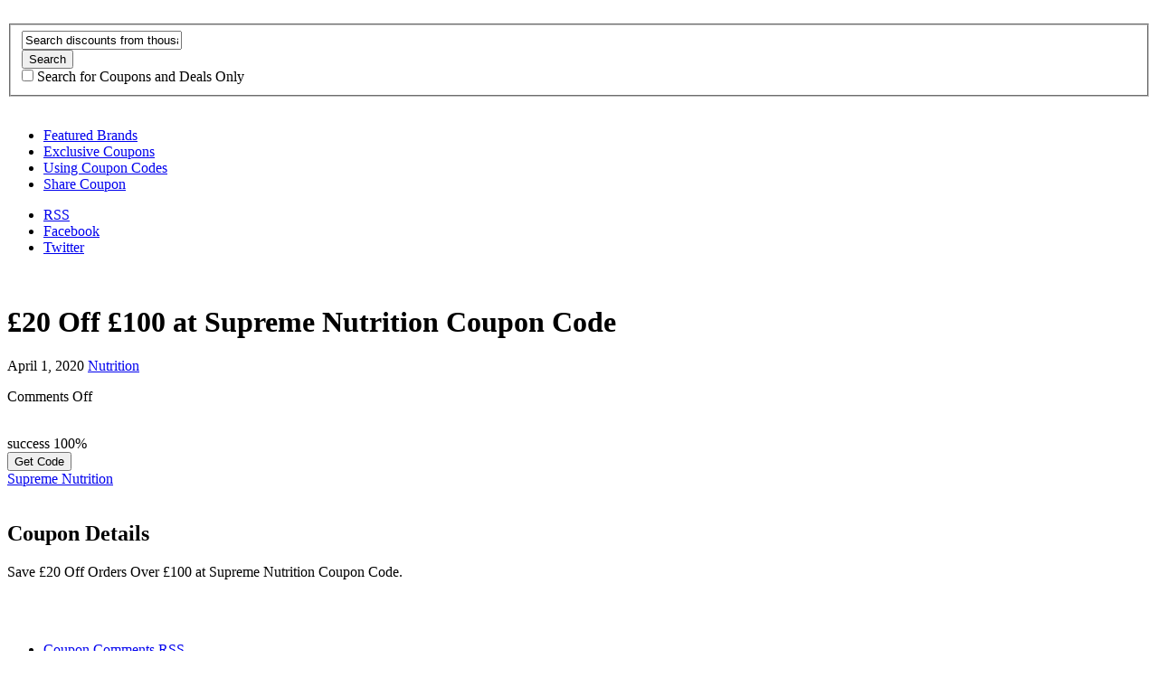

--- FILE ---
content_type: text/html; charset=UTF-8
request_url: https://couponpaste.com/coupons/20-off-100-at-supreme-nutrition-coupon-code/
body_size: 15911
content:
<!DOCTYPE html>

<html lang="en-US" prefix="og: https://ogp.me/ns#">

<head>

	<meta http-equiv="Content-Type" content="text/html; charset=UTF-8" />
	<link rel="profile" href="https://gmpg.org/xfn/11" />

	<title>£20 Off £100 at Supreme Nutrition Coupon Code 2026 - CouponPaste.com</title>

	<link rel="alternate" type="application/rss+xml" title="RSS 2.0" href="https://couponpaste.com/feed/?post_type=coupon" />
	<link rel="pingback" href="https://couponpaste.com/xmlrpc.php" />

	<meta http-equiv="X-UA-Compatible" content="IE=edge,chrome=1">
	<meta name="viewport" content="width=device-width, initial-scale=1" />

	<script type="text/javascript">
	    var templateurl = 'https://couponpaste.com/wp-content/themes/clipper';
	    var zeroclipboardtop = 0;
	</script>

    <!--[if lt IE 7]><link rel="stylesheet" type="text/css" href="https://couponpaste.com/wp-content/themes/clipper/styles/ie.css" media="screen"/><![endif]-->
       <!--[if IE 7]><link rel="stylesheet" type="text/css" href="https://couponpaste.com/wp-content/themes/clipper/styles/ie7.css" media="screen"/><![endif]-->

	
<!-- Search Engine Optimization by Rank Math - https://rankmath.com/ -->
<meta name="description" content="Discover and share thousands of promo codes and coupon codes for amazing discounts from your favorite stores."/>
<meta name="robots" content="follow, index, max-snippet:-1, max-video-preview:-1, max-image-preview:large"/>
<link rel="canonical" href="https://couponpaste.com/coupons/20-off-100-at-supreme-nutrition-coupon-code/" />
<meta property="og:locale" content="en_US" />
<meta property="og:type" content="article" />
<meta property="og:title" content="£20 Off £100 at Supreme Nutrition Coupon Code 2026 - CouponPaste.com" />
<meta property="og:description" content="Discover and share thousands of promo codes and coupon codes for amazing discounts from your favorite stores." />
<meta property="og:url" content="https://couponpaste.com/coupons/20-off-100-at-supreme-nutrition-coupon-code/" />
<meta property="og:site_name" content="CouponPaste.com" />
<meta property="article:publisher" content="https://www.facebook.com/couponpastefanpage" />
<meta property="og:updated_time" content="2023-07-09T16:09:07-07:00" />
<meta name="twitter:card" content="summary_large_image" />
<meta name="twitter:title" content="£20 Off £100 at Supreme Nutrition Coupon Code 2026 - CouponPaste.com" />
<meta name="twitter:description" content="Discover and share thousands of promo codes and coupon codes for amazing discounts from your favorite stores." />
<meta name="twitter:site" content="@couponpaste" />
<meta name="twitter:creator" content="@couponpaste" />
<!-- /Rank Math WordPress SEO plugin -->

<link rel='dns-prefetch' href='//ajax.googleapis.com' />
<link rel="alternate" title="oEmbed (JSON)" type="application/json+oembed" href="https://couponpaste.com/wp-json/oembed/1.0/embed?url=https%3A%2F%2Fcouponpaste.com%2Fcoupons%2F20-off-100-at-supreme-nutrition-coupon-code%2F" />
<link rel="alternate" title="oEmbed (XML)" type="text/xml+oembed" href="https://couponpaste.com/wp-json/oembed/1.0/embed?url=https%3A%2F%2Fcouponpaste.com%2Fcoupons%2F20-off-100-at-supreme-nutrition-coupon-code%2F&#038;format=xml" />
<style id='wp-img-auto-sizes-contain-inline-css' type='text/css'>
img:is([sizes=auto i],[sizes^="auto," i]){contain-intrinsic-size:3000px 1500px}
/*# sourceURL=wp-img-auto-sizes-contain-inline-css */
</style>
<style id='wp-emoji-styles-inline-css' type='text/css'>

	img.wp-smiley, img.emoji {
		display: inline !important;
		border: none !important;
		box-shadow: none !important;
		height: 1em !important;
		width: 1em !important;
		margin: 0 0.07em !important;
		vertical-align: -0.1em !important;
		background: none !important;
		padding: 0 !important;
	}
/*# sourceURL=wp-emoji-styles-inline-css */
</style>
<style id='wp-block-library-inline-css' type='text/css'>
:root{--wp-block-synced-color:#7a00df;--wp-block-synced-color--rgb:122,0,223;--wp-bound-block-color:var(--wp-block-synced-color);--wp-editor-canvas-background:#ddd;--wp-admin-theme-color:#007cba;--wp-admin-theme-color--rgb:0,124,186;--wp-admin-theme-color-darker-10:#006ba1;--wp-admin-theme-color-darker-10--rgb:0,107,160.5;--wp-admin-theme-color-darker-20:#005a87;--wp-admin-theme-color-darker-20--rgb:0,90,135;--wp-admin-border-width-focus:2px}@media (min-resolution:192dpi){:root{--wp-admin-border-width-focus:1.5px}}.wp-element-button{cursor:pointer}:root .has-very-light-gray-background-color{background-color:#eee}:root .has-very-dark-gray-background-color{background-color:#313131}:root .has-very-light-gray-color{color:#eee}:root .has-very-dark-gray-color{color:#313131}:root .has-vivid-green-cyan-to-vivid-cyan-blue-gradient-background{background:linear-gradient(135deg,#00d084,#0693e3)}:root .has-purple-crush-gradient-background{background:linear-gradient(135deg,#34e2e4,#4721fb 50%,#ab1dfe)}:root .has-hazy-dawn-gradient-background{background:linear-gradient(135deg,#faaca8,#dad0ec)}:root .has-subdued-olive-gradient-background{background:linear-gradient(135deg,#fafae1,#67a671)}:root .has-atomic-cream-gradient-background{background:linear-gradient(135deg,#fdd79a,#004a59)}:root .has-nightshade-gradient-background{background:linear-gradient(135deg,#330968,#31cdcf)}:root .has-midnight-gradient-background{background:linear-gradient(135deg,#020381,#2874fc)}:root{--wp--preset--font-size--normal:16px;--wp--preset--font-size--huge:42px}.has-regular-font-size{font-size:1em}.has-larger-font-size{font-size:2.625em}.has-normal-font-size{font-size:var(--wp--preset--font-size--normal)}.has-huge-font-size{font-size:var(--wp--preset--font-size--huge)}.has-text-align-center{text-align:center}.has-text-align-left{text-align:left}.has-text-align-right{text-align:right}.has-fit-text{white-space:nowrap!important}#end-resizable-editor-section{display:none}.aligncenter{clear:both}.items-justified-left{justify-content:flex-start}.items-justified-center{justify-content:center}.items-justified-right{justify-content:flex-end}.items-justified-space-between{justify-content:space-between}.screen-reader-text{border:0;clip-path:inset(50%);height:1px;margin:-1px;overflow:hidden;padding:0;position:absolute;width:1px;word-wrap:normal!important}.screen-reader-text:focus{background-color:#ddd;clip-path:none;color:#444;display:block;font-size:1em;height:auto;left:5px;line-height:normal;padding:15px 23px 14px;text-decoration:none;top:5px;width:auto;z-index:100000}html :where(.has-border-color){border-style:solid}html :where([style*=border-top-color]){border-top-style:solid}html :where([style*=border-right-color]){border-right-style:solid}html :where([style*=border-bottom-color]){border-bottom-style:solid}html :where([style*=border-left-color]){border-left-style:solid}html :where([style*=border-width]){border-style:solid}html :where([style*=border-top-width]){border-top-style:solid}html :where([style*=border-right-width]){border-right-style:solid}html :where([style*=border-bottom-width]){border-bottom-style:solid}html :where([style*=border-left-width]){border-left-style:solid}html :where(img[class*=wp-image-]){height:auto;max-width:100%}:where(figure){margin:0 0 1em}html :where(.is-position-sticky){--wp-admin--admin-bar--position-offset:var(--wp-admin--admin-bar--height,0px)}@media screen and (max-width:600px){html :where(.is-position-sticky){--wp-admin--admin-bar--position-offset:0px}}

/*# sourceURL=wp-block-library-inline-css */
</style><style id='global-styles-inline-css' type='text/css'>
:root{--wp--preset--aspect-ratio--square: 1;--wp--preset--aspect-ratio--4-3: 4/3;--wp--preset--aspect-ratio--3-4: 3/4;--wp--preset--aspect-ratio--3-2: 3/2;--wp--preset--aspect-ratio--2-3: 2/3;--wp--preset--aspect-ratio--16-9: 16/9;--wp--preset--aspect-ratio--9-16: 9/16;--wp--preset--color--black: #000000;--wp--preset--color--cyan-bluish-gray: #abb8c3;--wp--preset--color--white: #ffffff;--wp--preset--color--pale-pink: #f78da7;--wp--preset--color--vivid-red: #cf2e2e;--wp--preset--color--luminous-vivid-orange: #ff6900;--wp--preset--color--luminous-vivid-amber: #fcb900;--wp--preset--color--light-green-cyan: #7bdcb5;--wp--preset--color--vivid-green-cyan: #00d084;--wp--preset--color--pale-cyan-blue: #8ed1fc;--wp--preset--color--vivid-cyan-blue: #0693e3;--wp--preset--color--vivid-purple: #9b51e0;--wp--preset--gradient--vivid-cyan-blue-to-vivid-purple: linear-gradient(135deg,rgb(6,147,227) 0%,rgb(155,81,224) 100%);--wp--preset--gradient--light-green-cyan-to-vivid-green-cyan: linear-gradient(135deg,rgb(122,220,180) 0%,rgb(0,208,130) 100%);--wp--preset--gradient--luminous-vivid-amber-to-luminous-vivid-orange: linear-gradient(135deg,rgb(252,185,0) 0%,rgb(255,105,0) 100%);--wp--preset--gradient--luminous-vivid-orange-to-vivid-red: linear-gradient(135deg,rgb(255,105,0) 0%,rgb(207,46,46) 100%);--wp--preset--gradient--very-light-gray-to-cyan-bluish-gray: linear-gradient(135deg,rgb(238,238,238) 0%,rgb(169,184,195) 100%);--wp--preset--gradient--cool-to-warm-spectrum: linear-gradient(135deg,rgb(74,234,220) 0%,rgb(151,120,209) 20%,rgb(207,42,186) 40%,rgb(238,44,130) 60%,rgb(251,105,98) 80%,rgb(254,248,76) 100%);--wp--preset--gradient--blush-light-purple: linear-gradient(135deg,rgb(255,206,236) 0%,rgb(152,150,240) 100%);--wp--preset--gradient--blush-bordeaux: linear-gradient(135deg,rgb(254,205,165) 0%,rgb(254,45,45) 50%,rgb(107,0,62) 100%);--wp--preset--gradient--luminous-dusk: linear-gradient(135deg,rgb(255,203,112) 0%,rgb(199,81,192) 50%,rgb(65,88,208) 100%);--wp--preset--gradient--pale-ocean: linear-gradient(135deg,rgb(255,245,203) 0%,rgb(182,227,212) 50%,rgb(51,167,181) 100%);--wp--preset--gradient--electric-grass: linear-gradient(135deg,rgb(202,248,128) 0%,rgb(113,206,126) 100%);--wp--preset--gradient--midnight: linear-gradient(135deg,rgb(2,3,129) 0%,rgb(40,116,252) 100%);--wp--preset--font-size--small: 13px;--wp--preset--font-size--medium: 20px;--wp--preset--font-size--large: 36px;--wp--preset--font-size--x-large: 42px;--wp--preset--spacing--20: 0.44rem;--wp--preset--spacing--30: 0.67rem;--wp--preset--spacing--40: 1rem;--wp--preset--spacing--50: 1.5rem;--wp--preset--spacing--60: 2.25rem;--wp--preset--spacing--70: 3.38rem;--wp--preset--spacing--80: 5.06rem;--wp--preset--shadow--natural: 6px 6px 9px rgba(0, 0, 0, 0.2);--wp--preset--shadow--deep: 12px 12px 50px rgba(0, 0, 0, 0.4);--wp--preset--shadow--sharp: 6px 6px 0px rgba(0, 0, 0, 0.2);--wp--preset--shadow--outlined: 6px 6px 0px -3px rgb(255, 255, 255), 6px 6px rgb(0, 0, 0);--wp--preset--shadow--crisp: 6px 6px 0px rgb(0, 0, 0);}:where(.is-layout-flex){gap: 0.5em;}:where(.is-layout-grid){gap: 0.5em;}body .is-layout-flex{display: flex;}.is-layout-flex{flex-wrap: wrap;align-items: center;}.is-layout-flex > :is(*, div){margin: 0;}body .is-layout-grid{display: grid;}.is-layout-grid > :is(*, div){margin: 0;}:where(.wp-block-columns.is-layout-flex){gap: 2em;}:where(.wp-block-columns.is-layout-grid){gap: 2em;}:where(.wp-block-post-template.is-layout-flex){gap: 1.25em;}:where(.wp-block-post-template.is-layout-grid){gap: 1.25em;}.has-black-color{color: var(--wp--preset--color--black) !important;}.has-cyan-bluish-gray-color{color: var(--wp--preset--color--cyan-bluish-gray) !important;}.has-white-color{color: var(--wp--preset--color--white) !important;}.has-pale-pink-color{color: var(--wp--preset--color--pale-pink) !important;}.has-vivid-red-color{color: var(--wp--preset--color--vivid-red) !important;}.has-luminous-vivid-orange-color{color: var(--wp--preset--color--luminous-vivid-orange) !important;}.has-luminous-vivid-amber-color{color: var(--wp--preset--color--luminous-vivid-amber) !important;}.has-light-green-cyan-color{color: var(--wp--preset--color--light-green-cyan) !important;}.has-vivid-green-cyan-color{color: var(--wp--preset--color--vivid-green-cyan) !important;}.has-pale-cyan-blue-color{color: var(--wp--preset--color--pale-cyan-blue) !important;}.has-vivid-cyan-blue-color{color: var(--wp--preset--color--vivid-cyan-blue) !important;}.has-vivid-purple-color{color: var(--wp--preset--color--vivid-purple) !important;}.has-black-background-color{background-color: var(--wp--preset--color--black) !important;}.has-cyan-bluish-gray-background-color{background-color: var(--wp--preset--color--cyan-bluish-gray) !important;}.has-white-background-color{background-color: var(--wp--preset--color--white) !important;}.has-pale-pink-background-color{background-color: var(--wp--preset--color--pale-pink) !important;}.has-vivid-red-background-color{background-color: var(--wp--preset--color--vivid-red) !important;}.has-luminous-vivid-orange-background-color{background-color: var(--wp--preset--color--luminous-vivid-orange) !important;}.has-luminous-vivid-amber-background-color{background-color: var(--wp--preset--color--luminous-vivid-amber) !important;}.has-light-green-cyan-background-color{background-color: var(--wp--preset--color--light-green-cyan) !important;}.has-vivid-green-cyan-background-color{background-color: var(--wp--preset--color--vivid-green-cyan) !important;}.has-pale-cyan-blue-background-color{background-color: var(--wp--preset--color--pale-cyan-blue) !important;}.has-vivid-cyan-blue-background-color{background-color: var(--wp--preset--color--vivid-cyan-blue) !important;}.has-vivid-purple-background-color{background-color: var(--wp--preset--color--vivid-purple) !important;}.has-black-border-color{border-color: var(--wp--preset--color--black) !important;}.has-cyan-bluish-gray-border-color{border-color: var(--wp--preset--color--cyan-bluish-gray) !important;}.has-white-border-color{border-color: var(--wp--preset--color--white) !important;}.has-pale-pink-border-color{border-color: var(--wp--preset--color--pale-pink) !important;}.has-vivid-red-border-color{border-color: var(--wp--preset--color--vivid-red) !important;}.has-luminous-vivid-orange-border-color{border-color: var(--wp--preset--color--luminous-vivid-orange) !important;}.has-luminous-vivid-amber-border-color{border-color: var(--wp--preset--color--luminous-vivid-amber) !important;}.has-light-green-cyan-border-color{border-color: var(--wp--preset--color--light-green-cyan) !important;}.has-vivid-green-cyan-border-color{border-color: var(--wp--preset--color--vivid-green-cyan) !important;}.has-pale-cyan-blue-border-color{border-color: var(--wp--preset--color--pale-cyan-blue) !important;}.has-vivid-cyan-blue-border-color{border-color: var(--wp--preset--color--vivid-cyan-blue) !important;}.has-vivid-purple-border-color{border-color: var(--wp--preset--color--vivid-purple) !important;}.has-vivid-cyan-blue-to-vivid-purple-gradient-background{background: var(--wp--preset--gradient--vivid-cyan-blue-to-vivid-purple) !important;}.has-light-green-cyan-to-vivid-green-cyan-gradient-background{background: var(--wp--preset--gradient--light-green-cyan-to-vivid-green-cyan) !important;}.has-luminous-vivid-amber-to-luminous-vivid-orange-gradient-background{background: var(--wp--preset--gradient--luminous-vivid-amber-to-luminous-vivid-orange) !important;}.has-luminous-vivid-orange-to-vivid-red-gradient-background{background: var(--wp--preset--gradient--luminous-vivid-orange-to-vivid-red) !important;}.has-very-light-gray-to-cyan-bluish-gray-gradient-background{background: var(--wp--preset--gradient--very-light-gray-to-cyan-bluish-gray) !important;}.has-cool-to-warm-spectrum-gradient-background{background: var(--wp--preset--gradient--cool-to-warm-spectrum) !important;}.has-blush-light-purple-gradient-background{background: var(--wp--preset--gradient--blush-light-purple) !important;}.has-blush-bordeaux-gradient-background{background: var(--wp--preset--gradient--blush-bordeaux) !important;}.has-luminous-dusk-gradient-background{background: var(--wp--preset--gradient--luminous-dusk) !important;}.has-pale-ocean-gradient-background{background: var(--wp--preset--gradient--pale-ocean) !important;}.has-electric-grass-gradient-background{background: var(--wp--preset--gradient--electric-grass) !important;}.has-midnight-gradient-background{background: var(--wp--preset--gradient--midnight) !important;}.has-small-font-size{font-size: var(--wp--preset--font-size--small) !important;}.has-medium-font-size{font-size: var(--wp--preset--font-size--medium) !important;}.has-large-font-size{font-size: var(--wp--preset--font-size--large) !important;}.has-x-large-font-size{font-size: var(--wp--preset--font-size--x-large) !important;}
/*# sourceURL=global-styles-inline-css */
</style>

<style id='classic-theme-styles-inline-css' type='text/css'>
/*! This file is auto-generated */
.wp-block-button__link{color:#fff;background-color:#32373c;border-radius:9999px;box-shadow:none;text-decoration:none;padding:calc(.667em + 2px) calc(1.333em + 2px);font-size:1.125em}.wp-block-file__button{background:#32373c;color:#fff;text-decoration:none}
/*# sourceURL=/wp-includes/css/classic-themes.min.css */
</style>
<link rel='stylesheet' id='cntctfrm_form_style-css' href='https://couponpaste.com/wp-content/plugins/contact-form-plugin/css/form_style.css?ver=4.3.6' type='text/css' media='all' />
<link rel='stylesheet' id='parent-style-css' href='https://couponpaste.com/wp-content/themes/clipper/style.css?ver=6.9' type='text/css' media='all' />
<link rel='stylesheet' id='child-style-css' href='https://couponpaste.com/wp-content/themes/clipper-responsive/style.css?ver=6.9' type='text/css' media='all' />
<link rel='stylesheet' id='at-main-css' href='https://couponpaste.com/wp-content/themes/clipper-responsive/style.css?ver=6.9' type='text/css' media='all' />
<link rel='stylesheet' id='at-color-css' href='https://couponpaste.com/wp-content/themes/clipper/styles/green.css?ver=6.9' type='text/css' media='all' />
<link rel='stylesheet' id='colorbox-css' href='https://couponpaste.com/wp-content/themes/clipper/includes/js/colorbox/colorbox.css?ver=1.3.9' type='text/css' media='all' />
<link rel='stylesheet' id='jquery-ui-css' href='https://couponpaste.com/wp-content/themes/clipper/includes/js/jquery-ui/jquery-ui.css?ver=1.8.5' type='text/css' media='all' />
<script type="text/javascript" src="https://code.jquery.com/jquery-1.6.3.min.js?ver=1.6.3" id="jquery-js"></script>
<script type="text/javascript" src="https://couponpaste.com/wp-content/themes/clipper-responsive/responsive-script.js?ver=6.9" id="responsive-script-js"></script>
<script type="text/javascript" src="https://code.jquery.com/ui/1.10.2/jquery-ui.js?ver=1.10.2" id="jquery-ui-js"></script>
<script type="text/javascript" src="https://couponpaste.com/wp-content/themes/clipper/includes/js/ui.datepicker.js?ver=1.8.5" id="datepicker-js"></script>
<script type="text/javascript" src="https://couponpaste.com/wp-content/themes/clipper/includes/js/easing.js?ver=1.3" id="jqueryeasing-js"></script>
<script type="text/javascript" src="https://couponpaste.com/wp-content/themes/clipper/includes/js/jcarousellite_1.0.1.js?ver=1.0.1" id="jcarousellite-js"></script>
<script type="text/javascript" src="https://couponpaste.com/wp-content/themes/clipper/includes/js/smoothscroll.js?ver=6.9" id="smoothscroll-js"></script>
<script type="text/javascript" src="https://couponpaste.com/wp-content/themes/clipper/includes/js/flashdetect/flash_detect_min.js?ver=1.0.4" id="flashdetect-js"></script>
<script type="text/javascript" src="https://couponpaste.com/wp-content/themes/clipper/includes/js/zeroclipboard/ZeroClipboard.js?ver=1.0.4" id="zeroclipboard-js"></script>
<script type="text/javascript" id="theme-scripts-js-extra">
/* <![CDATA[ */
var theme_scripts_loc = {"sendEmailHead":"Your email has been sent!","sendEmailTrue":"This coupon was successfully shared with","sendEmailFalse":"There was a problem sharing this coupon with"};
//# sourceURL=theme-scripts-js-extra
/* ]]> */
</script>
<script type="text/javascript" src="https://couponpaste.com/wp-content/themes/clipper/includes/js/theme-scripts.js?ver=3.0" id="theme-scripts-js"></script>
<script type="text/javascript" src="https://couponpaste.com/wp-content/themes/clipper/includes/js/colorbox/jquery.colorbox-min.js?ver=1.3.9" id="colorbox-js"></script>
<script type="text/javascript" src="https://couponpaste.com/wp-content/themes/clipper/includes/js/validate/jquery.validate.pack.js?ver=1.7" id="validate-js"></script>
<link rel="https://api.w.org/" href="https://couponpaste.com/wp-json/" /><link rel="EditURI" type="application/rsd+xml" title="RSD" href="https://couponpaste.com/xmlrpc.php?rsd" />
<link rel='shortlink' href='https://couponpaste.com/?p=126553' />
 
<script src="/wp-content/plugins/get-post-list-with-thumbnails/ajaxhandlergplwt.js" type="text/javascript"></script>
<script type="text/javascript"> 
	function goprocess_gplwt(elemid,goval){
		consulta_gplwt(elemid,1+'&v='+goval,'/wp-content/plugins/get-post-list-with-thumbnails/ajaxgplwt.php');	
	}
</script> 
<!-- mf-taxonomy-list -->
 <style type="text/css"> html>body .entry ul.mf_taxonomy_column { /* Reset for the Default Theme. */ margin: 0px; padding: 0px; list-style-type: none; padding-left: 0px; text-indent: 0px; } ul.mf_taxonomy_column, .entry ul.mf_taxonomy_column { float: left; margin: 0; padding: 0 0 1em; list-style-type: none; list-style-position: outside; } .mf_cols_1{ width:99%; } .mf_cols_2{ width:49.5%; } .mf_cols_3{ width:33%; } .mf_cols_4{ width:24.75%; } .mf_cols_5{ width:19.77%; } .entry ul.mf_taxonomy_column li:before { content: ""; } .mf_taxonomy_column li, .entry ul.mf_taxonomy_column li { list-style: none, outside; position: relative; height: 1.5em; z-index: 0; background: #fff; margin: 0 1em .4em 0; } .mf_taxonomy_column li.has-quantity, .entry ul.mf_taxonomy_column li.has-quantity { } .mf_taxonomy_column a.edit-term { height: 16px; width: 16px; display: block; } .logged-in .mf_taxonomy_column a.term-name { left: 10px; padding-left: 0px; } .mf_taxonomy_column a.edit-term, .mf_taxonomy_column a.term-name, .mf_taxonomy_column .quantity { position:absolute; bottom: -0.2em; line-height: 1em; background: #fff; z-index:10; } .mf_taxonomy_column a.term-name { display: block; left:0; padding-right: 0.3em; text-decoration: none; } .mf_taxonomy_column .quantity { display: block; right:0; padding-left: 0.3em; } .mf_taxonomy_list .clear { clear:both; } </style><link rel="shortcut icon" href="https://couponpaste.com/wp-content/themes/clipper/images/favicon.ico" />

	<meta name="version" content="Clipper 1.3.2" />
<link href="https://couponpaste.com/wp-content/uploads/2014/12/favicon-4.ico" type="image/x-icon" rel="shortcut icon" />    <!-- PIE active classes -->
    <style type="text/css">
        #nav .active, #nav li { behavior: url(https://couponpaste.com/wp-content/themes/clipper/includes/js/pie.htc); }
    </style>
    <!-- end PIE active classes -->

    <link href="https://couponpaste.com/wp-content/themes/clipper/includes/reports/css/reports.css" rel="stylesheet" type="text/css" />
    	
    <script type="text/javascript">
		var reportsURL = 'https://couponpaste.com/wp-content/themes/clipper';
    </script>
    <script type="text/javascript" src="https://couponpaste.com/wp-content/themes/clipper/includes/reports/js/reports.js" ></script>
    
<!-- Facebook Pixel Code -->
<script>
!function(f,b,e,v,n,t,s)
{if(f.fbq)return;n=f.fbq=function(){n.callMethod?
n.callMethod.apply(n,arguments):n.queue.push(arguments)};
if(!f._fbq)f._fbq=n;n.push=n;n.loaded=!0;n.version='2.0';
n.queue=[];t=b.createElement(e);t.async=!0;
t.src=v;s=b.getElementsByTagName(e)[0];
s.parentNode.insertBefore(t,s)}(window, document,'script',
'https://connect.facebook.net/en_US/fbevents.js');
fbq('init', '2143210232585000');
fbq('track', 'PageView');
</script>
<noscript><img height="1" width="1" style="display:none"
src="https://www.facebook.com/tr?id=2143210232585000&ev=PageView&noscript=1"
/></noscript>
<!-- End Facebook Pixel Code --></head>

<body data-rsssl=1 id="top" class="wp-singular coupon-template-default single single-coupon postid-126553 wp-theme-clipper wp-child-theme-clipper-responsive">

	
	<div id="wrapper">

		<div class="bg">&nbsp;</div>

		<div class="w1">

						<div id="header">



	<div class="holder">

		<div class="frame">



			<div class="header-bar">

				<script type="application/javascript">

console.log("hello");
</script>



<div class="search-box">

        <div class="holder">

            <form method="get" class="search" id="searchform" action="https://couponpaste.com" >

                <fieldset>

                    <div class="row">

                        <div class="text"><input  type="text" class="newtag ui-autocomplete-input" name="s" value="Search discounts from thousands of stores..." onfocus="clearAndColor(this)" onblur="reText(this)"/></div>
                        <div class="row">
													<button  name="Search" value="Search" id="Search" title="Search" type="submit" class="btn-submit"><span style="margin-top: -1px;">Search</span></button>
												</div>

                    </div>

<div class="row" >
<input name="search_coupons" type="checkbox" value="coupons" style="margin:0px; margin-bottom:5px;" />
            <span style="height:20px;">Search for Coupons and Deals Only </span>
            </div>
              </fieldset>




            </form>

        </div>

</div>
				<div id="logo">
<!-- #holder 
						
							<a href="" title="">
								<img src="/images/logo.png" alt="" />
							</a>

						
							<h1><a href=""></a></h1>
							<div class="description"></div>

						-->
                        <a href="https://couponpaste.com" title="">
								<img src="https://couponpaste.wpengine.com/wp-content/uploads/2013/01/couponpaste_logo.png
" alt="" />
							</a>
                       
				</div>

			</div>
            
            
            			<div class="panel">

				<ul id="nav" class="menu"><li id="menu-item-132676" class="menu-item menu-item-type-post_type menu-item-object-page menu-item-132676"><a href="https://couponpaste.com/featured/">Featured Brands</a></li>
<li id="menu-item-26256" class="menu-item menu-item-type-post_type menu-item-object-page menu-item-26256"><a href="https://couponpaste.com/exclusive-coupons/">Exclusive Coupons</a></li>
<li id="menu-item-40078" class="menu-item menu-item-type-custom menu-item-object-custom menu-item-40078"><a href="https://couponpaste.com/using-coupon-codes">Using Coupon Codes</a></li>
<li id="menu-item-124336" class="menu-item menu-item-type-post_type menu-item-object-page menu-item-124336"><a href="https://couponpaste.com/share-coupon/">Share Coupon</a></li>
</ul>
				<div class="bar">

					<ul class="social">

						<li><a class="rss" href="https://couponpaste.com/feed/?post_type=coupon" rel="nofollow" target="_blank">RSS</a></li>

													<li><a class="facebook" href="http://www.facebook.com/profile.php?id=399595470109714" rel="nofollow" target="_blank">Facebook</a></li>
						
													<li><a class="twitter" href="http://twitter.com/couponpaste" rel="nofollow" target="_blank">Twitter</a></li>
						
					</ul>

					<ul class="add-nav">

						

					</ul>

				</div>

			</div>
            

		</div> <!-- #frame -->

	</div> <!-- #holder -->

<script>
  (function(i,s,o,g,r,a,m){i['GoogleAnalyticsObject']=r;i[r]=i[r]||function(){
  (i[r].q=i[r].q||[]).push(arguments)},i[r].l=1*new Date();a=s.createElement(o),
  m=s.getElementsByTagName(o)[0];a.async=1;a.src=g;m.parentNode.insertBefore(a,m)
  })(window,document,'script','//www.google-analytics.com/analytics.js','ga');

  ga('create', 'UA-41298651-1', 'couponpaste.com');
  ga('send', 'pageview');

</script>

</div> <!-- #header -->			
			<div id="main">

			

<div id="content">

	
	
    
        		
					
					
				

			<div class="content-box post-126553 coupon type-coupon status-publish hentry coupon_category-nutrition-2 stores-supreme-nutrition-coupon-code coupon_type-coupon-code" id="post-126553">

				<div class="box-t">&nbsp;</div>

				<div class="box-c">

					<div class="box-holder">

						<div class="blog">
						
							
							<h1>£20 Off £100 at Supreme Nutrition Coupon Code</h1>
							
							
							<div class="content-bar">
                                                               								<p class="meta"> <span class="date">April 1, 2020 </span> <a href="https://couponpaste.com/coupon-category/nutrition-2/" rel="tag">Nutrition</a></p>
								<p class="comment-count"><span>Comments Off<span class="screen-reader-text"> on £20 Off £100 at Supreme Nutrition Coupon Code</span></span></p>

							</div>

							<div class="head-box">

			          <div class="store-holder">
				          <div class="store-image">
										<a href="https://couponpaste.com/stores/supreme-nutrition-coupon-code/"><img height="89" width="110" src="https://api.pagepeeker.com/v2/thumbs.php?size=s&url=https://supremenutrition.com" alt="" /></a>
									</div>
								</div>
					
								
	<div class="thumbsup-vote">

		<div class="stripe-badge">
			<span class="success">success</span>
			<span class="thumbsup-stripe-badge stripe-badge-green"><span class="percent">100%</span></span>
		</div>

		<div class="frame" id="vote_126553">

			
				<div id="loading-126553" class="loading"></div>

				<div id="ajax-126553">

					<span class="vote thumbsup-up">
						<span class="thumbsup" onClick="thumbsVote(126553, 0, 'vote_126553', 1, '<span class=\'text\'>Thanks for voting!</span>');"></span>
					</span>

					<span class="vote thumbsup-down">
						<span class="thumbsdown" onClick="thumbsVote(126553, 0, 'vote_126553', 0, '<span class=\'text\'>Thanks for voting!</span>');"></span>
					</span>

				</div>

			
		</div>

	</div>

					
								<div class="coupon-main">																			

                     <div class="newcode"> <button type="button" data-affurlid="126553" data-postid="post-126553" class="inline"   data-storeurl="https://couponpaste.com/stores/supreme-nutrition-coupon-code/" data-vendor="£20 Off £100 at Supreme Nutrition Coupon Code" data-couponcode="SUPREME20">
            	Get Code</button> </div>          
                   

									<div class="clear"></div>

									<div class="store-info"><a href="https://couponpaste.com/stores/supreme-nutrition-coupon-code/">Supreme Nutrition</a> </div>
								 

								</div> <!-- #coupon-main -->
					
							</div> <!-- #head-box -->

							<div class="box-bottom">&nbsp;</div>
					
							<div class="text-box">
							
								<h2>Coupon Details</h2>

																
								<p>Save £20 Off Orders Over £100 at Supreme Nutrition Coupon Code.</p>
								
                                                                    <br />   <br />
																
																
								 

							</div>							
							
							<div class="text-footer">
								
															
								<div class="clear"></div>
							
							</div>

							<div class="user-bar">
							
																
								
								<ul class="social">
								
									<li><a class="rss" href="https://couponpaste.com/coupons/20-off-100-at-supreme-nutrition-coupon-code/feed/" rel="nofollow">Coupon Comments RSS</a></li>									
									<li><a class="twitter" href="http://twitter.com/home?status=%C2%A320+Off+%C2%A3100+at+Supreme+Nutrition+Coupon+Code+coupon+from++-+https%3A%2F%2Fcouponpaste.com%2Fcoupons%2F20-off-100-at-supreme-nutrition-coupon-code%2F" rel="nofollow" target="_blank">Twitter</a></li>
									<li><a class="facebook" href="javascript:void(0);" onclick="window.open('http://www.facebook.com/sharer.php?t=%C2%A320+Off+%C2%A3100+at+Supreme+Nutrition+Coupon+Code+coupon+from+&amp;u=https%3A%2F%2Fcouponpaste.com%2Fcoupons%2F20-off-100-at-supreme-nutrition-coupon-code%2F','doc', 'width=638,height=500,scrollbars=yes,resizable=auto');" rel="nofollow">Facebook</a></li>
									<li><a class="digg" href="http://digg.com/submit?phase=2&amp;url=https%3A%2F%2Fcouponpaste.com%2Fcoupons%2F20-off-100-at-supreme-nutrition-coupon-code%2F&amp;title=%C2%A320+Off+%C2%A3100+at+Supreme+Nutrition+Coupon+Code+coupon+from+" rel="nofollow" target="_blank">Digg</a></li>
									
								</ul>

							</div> <!-- #user-bar -->	

						</div> <!-- #blog -->	

					</div> <!-- #box-holder -->	

				</div> <!-- #box-c -->	

				<div class="box-b">&nbsp;</div>

			</div> <!-- #content-box -->
			
			
				
















			
		
	
				

	
	
</div> <!-- #content -->

<div id="sidebar">

	
	<div id="coupon_tag_cloud-29" class="sidebox widget_coupon_tag_cloud"><div class="sidebox-content"><div class="sidebox-heading"><h2>Popular Stores</h2></div><div class="tagcloud"><a href="https://couponpaste.com/stores/8ball-coupon-code/" class="tag-cloud-link tag-link-20837 tag-link-position-1" style="font-size: 11.1111111111pt;" aria-label="8Ball (10 items)">8Ball</a>
<a href="https://couponpaste.com/stores/belt-outlet-coupon-code/" class="tag-cloud-link tag-link-24280 tag-link-position-2" style="font-size: 11.1111111111pt;" aria-label="Belt Outlet (10 items)">Belt Outlet</a>
<a href="https://couponpaste.com/stores/born-pretty-coupon-code/" class="tag-cloud-link tag-link-22660 tag-link-position-3" style="font-size: 11.1111111111pt;" aria-label="Born Pretty (10 items)">Born Pretty</a>
<a href="https://couponpaste.com/stores/budgetvetcare-coupon-code/" class="tag-cloud-link tag-link-28887 tag-link-position-4" style="font-size: 11.1111111111pt;" aria-label="BudgetVetCare (10 items)">BudgetVetCare</a>
<a href="https://couponpaste.com/stores/charles-and-colvard-coupon-code/" class="tag-cloud-link tag-link-26579 tag-link-position-5" style="font-size: 8pt;" aria-label="Charles &amp; Colvard (9 items)">Charles &amp; Colvard</a>
<a href="https://couponpaste.com/stores/cmple-coupon-code/" class="tag-cloud-link tag-link-28901 tag-link-position-6" style="font-size: 8pt;" aria-label="Cmple (9 items)">Cmple</a>
<a href="https://couponpaste.com/stores/coolseason-coupon-code/" class="tag-cloud-link tag-link-20827 tag-link-position-7" style="font-size: 11.1111111111pt;" aria-label="CoolSeason (10 items)">CoolSeason</a>
<a href="https://couponpaste.com/stores/eachbuyer-coupon-code/" class="tag-cloud-link tag-link-14116 tag-link-position-8" style="font-size: 11.1111111111pt;" aria-label="EachBuyer (10 items)">EachBuyer</a>
<a href="https://couponpaste.com/stores/elegoo-coupon-code/" class="tag-cloud-link tag-link-32098 tag-link-position-9" style="font-size: 14.2222222222pt;" aria-label="ELEGOO (11 items)">ELEGOO</a>
<a href="https://couponpaste.com/stores/experiencias-xcaret-coupon-code/" class="tag-cloud-link tag-link-3431 tag-link-position-10" style="font-size: 11.1111111111pt;" aria-label="Experiencias Xcaret (10 items)">Experiencias Xcaret</a>
<a href="https://couponpaste.com/stores/feat-socks-coupon-code/" class="tag-cloud-link tag-link-29167 tag-link-position-11" style="font-size: 8pt;" aria-label="FEAT Socks (9 items)">FEAT Socks</a>
<a href="https://couponpaste.com/stores/for-teachers-only-coupon-code/" class="tag-cloud-link tag-link-21368 tag-link-position-12" style="font-size: 11.1111111111pt;" aria-label="For Teachers Only (10 items)">For Teachers Only</a>
<a href="https://couponpaste.com/stores/furniture-in-fashion-coupon-code/" class="tag-cloud-link tag-link-21559 tag-link-position-13" style="font-size: 11.1111111111pt;" aria-label="Furniture In Fashion (10 items)">Furniture In Fashion</a>
<a href="https://couponpaste.com/stores/gadgets-and-gear-coupon-code/" class="tag-cloud-link tag-link-21783 tag-link-position-14" style="font-size: 11.1111111111pt;" aria-label="Gadgets and Gear (10 items)">Gadgets and Gear</a>
<a href="https://couponpaste.com/stores/harrod-horticultural-coupon-code/" class="tag-cloud-link tag-link-21838 tag-link-position-15" style="font-size: 11.1111111111pt;" aria-label="Harrod Horticultural (10 items)">Harrod Horticultural</a>
<a href="https://couponpaste.com/stores/indressme-coupon-code/" class="tag-cloud-link tag-link-18471 tag-link-position-16" style="font-size: 11.1111111111pt;" aria-label="Indressme (10 items)">Indressme</a>
<a href="https://couponpaste.com/stores/insta360-coupon-code/" class="tag-cloud-link tag-link-28827 tag-link-position-17" style="font-size: 22pt;" aria-label="Insta360 (14 items)">Insta360</a>
<a href="https://couponpaste.com/stores/internet-gift-store-coupon-code/" class="tag-cloud-link tag-link-24936 tag-link-position-18" style="font-size: 8pt;" aria-label="Internet Gift Store (9 items)">Internet Gift Store</a>
<a href="https://couponpaste.com/stores/iobit-coupons/" class="tag-cloud-link tag-link-11047 tag-link-position-19" style="font-size: 11.1111111111pt;" aria-label="IObit (10 items)">IObit</a>
<a href="https://couponpaste.com/stores/kl-mountain-shop-coupon-code/" class="tag-cloud-link tag-link-18710 tag-link-position-20" style="font-size: 11.1111111111pt;" aria-label="KL Mountain Shop (10 items)">KL Mountain Shop</a>
<a href="https://couponpaste.com/stores/lenspure-coupon-code/" class="tag-cloud-link tag-link-27176 tag-link-position-21" style="font-size: 8pt;" aria-label="LensPure (9 items)">LensPure</a>
<a href="https://couponpaste.com/stores/linen-company-coupon-code/" class="tag-cloud-link tag-link-14438 tag-link-position-22" style="font-size: 11.1111111111pt;" aria-label="Linen Company (10 items)">Linen Company</a>
<a href="https://couponpaste.com/stores/medical-products-online-coupon-code/" class="tag-cloud-link tag-link-13847 tag-link-position-23" style="font-size: 11.1111111111pt;" aria-label="Medical Products Online (10 items)">Medical Products Online</a>
<a href="https://couponpaste.com/stores/nailuv-coupon-code/" class="tag-cloud-link tag-link-20400 tag-link-position-24" style="font-size: 11.1111111111pt;" aria-label="NaiLuv (10 items)">NaiLuv</a>
<a href="https://couponpaste.com/stores/once-upon-a-tee-coupon-code/" class="tag-cloud-link tag-link-26036 tag-link-position-25" style="font-size: 8pt;" aria-label="Once Upon A Tee (9 items)">Once Upon A Tee</a>
<a href="https://couponpaste.com/stores/oshacampus-coupon-code/" class="tag-cloud-link tag-link-14220 tag-link-position-26" style="font-size: 11.1111111111pt;" aria-label="OSHACampus (10 items)">OSHACampus</a>
<a href="https://couponpaste.com/stores/pair-of-thieves-coupon-code/" class="tag-cloud-link tag-link-29187 tag-link-position-27" style="font-size: 8pt;" aria-label="Pair of Thieves (9 items)">Pair of Thieves</a>
<a href="https://couponpaste.com/stores/pupsocks-coupon-code/" class="tag-cloud-link tag-link-29221 tag-link-position-28" style="font-size: 8pt;" aria-label="PupSocks (9 items)">PupSocks</a>
<a href="https://couponpaste.com/stores/re-factor-tactical-coupon-code/" class="tag-cloud-link tag-link-28058 tag-link-position-29" style="font-size: 8pt;" aria-label="RE Factor Tactical (9 items)">RE Factor Tactical</a>
<a href="https://couponpaste.com/stores/retro-stage-coupon-code/" class="tag-cloud-link tag-link-28377 tag-link-position-30" style="font-size: 8pt;" aria-label="Retro Stage (9 items)">Retro Stage</a>
<a href="https://couponpaste.com/stores/sideshow-collectibles-coupon-code/" class="tag-cloud-link tag-link-22364 tag-link-position-31" style="font-size: 11.1111111111pt;" aria-label="Sideshow Collectibles (10 items)">Sideshow Collectibles</a>
<a href="https://couponpaste.com/stores/sphynx-coupon-code/" class="tag-cloud-link tag-link-29015 tag-link-position-32" style="font-size: 8pt;" aria-label="Sphynx (9 items)">Sphynx</a>
<a href="https://couponpaste.com/stores/sport-chalet-coupon-code/" class="tag-cloud-link tag-link-26621 tag-link-position-33" style="font-size: 8pt;" aria-label="Sport Chalet (9 items)">Sport Chalet</a>
<a href="https://couponpaste.com/stores/star-costumes-coupon-code/" class="tag-cloud-link tag-link-19382 tag-link-position-34" style="font-size: 11.1111111111pt;" aria-label="Star Costumes (10 items)">Star Costumes</a>
<a href="https://couponpaste.com/stores/t-bo-coupon-code/" class="tag-cloud-link tag-link-29235 tag-link-position-35" style="font-size: 8pt;" aria-label="T-Bô (9 items)">T-Bô</a>
<a href="https://couponpaste.com/stores/the-couture-club-coupon-code/" class="tag-cloud-link tag-link-29045 tag-link-position-36" style="font-size: 8pt;" aria-label="The Couture Club (9 items)">The Couture Club</a>
<a href="https://couponpaste.com/stores/twinkledeals-coupon-code/" class="tag-cloud-link tag-link-26596 tag-link-position-37" style="font-size: 8pt;" aria-label="TwinkleDeals (9 items)">TwinkleDeals</a>
<a href="https://couponpaste.com/stores/violent-lips-coupon-code/" class="tag-cloud-link tag-link-19865 tag-link-position-38" style="font-size: 11.1111111111pt;" aria-label="Violent Lips (10 items)">Violent Lips</a>
<a href="https://couponpaste.com/stores/watchco-coupon-code/" class="tag-cloud-link tag-link-18627 tag-link-position-39" style="font-size: 11.1111111111pt;" aria-label="WatchCo (10 items)">WatchCo</a>
<a href="https://couponpaste.com/stores/whatsmode-coupon-code/" class="tag-cloud-link tag-link-27967 tag-link-position-40" style="font-size: 8pt;" aria-label="WhatsMode (9 items)">WhatsMode</a>
<a href="https://couponpaste.com/stores/wisecleaner-coupons/" class="tag-cloud-link tag-link-13020 tag-link-position-41" style="font-size: 11.1111111111pt;" aria-label="WiseCleaner (10 items)">WiseCleaner</a>
<a href="https://couponpaste.com/stores/wondershare-coupons/" class="tag-cloud-link tag-link-7416 tag-link-position-42" style="font-size: 11.1111111111pt;" aria-label="Wondershare (10 items)">Wondershare</a>
<a href="https://couponpaste.com/stores/zenhotels-coupon-code/" class="tag-cloud-link tag-link-34809 tag-link-position-43" style="font-size: 19.6666666667pt;" aria-label="ZenHotels (13 items)">ZenHotels</a>
<a href="https://couponpaste.com/stores/znetlive-coupon-code/" class="tag-cloud-link tag-link-25679 tag-link-position-44" style="font-size: 8pt;" aria-label="ZNetLive (9 items)">ZNetLive</a>
<a href="https://couponpaste.com/stores/zungle-coupon-code/" class="tag-cloud-link tag-link-28636 tag-link-position-45" style="font-size: 8pt;" aria-label="ZUNGLE (9 items)">ZUNGLE</a></div>
</div><br clear="all" /><div class="sb-bottom"></div></div>	
		
</div> <!-- #sidebar -->

			</div> <!-- #main -->

		</div> <!-- #w1 -->

				<div id="footer">
	
	<div class="bar">

		<div class="bar-holder">

			<ul id="menu-footer-menu" class="menu"><li id="footer-menu-item-117868" class="menu-item"><a href="https://couponpaste.com/about/">About</a></li></ul>
<p align=center <p><a target="_blank" href="https://couponpaste.com/about-us/" title="About Us">About Us</a> | <a target="_blank" href="https://couponpaste.com/contact-us/" title="Contact Us">Contact Us</a> | <a target="_blank" href="https://couponpaste.com/privacy-policy/" title="Privacy Policy">Privacy Policy</a> | <a target="_blank" href="https://couponpaste.com/terms-of-use/" title="Terms of Use">Terms of Use</a> | <a target="_blank" href="https://couponpaste.com/disclosure-policy/" title="Disclosure Policy">Disclosure Policy</a></p>
<br>
<p align=justify <p><a>CouponPaste.com offers thousands of quality coupon codes and promotions that are updated 24/7. All coupons are verified by our dedicated staff to ensure every promo code and printable coupon is legitimate and accurate, as we have exclusive partnerships with high quality brands. Visit us often, as we have great deals from brand-name foods, apparel, furniture, computer software, travel companies and much more.</a>
<br>
<p align=center <p>Copyright &copy; 2026 <a target="_blank" title="CouponPaste.com">CouponPaste.com</a> 
<br>
<a href='http://pagepeeker.com/website-thumbnails-api/' target='_blank'>Website Thumbnails API by PagePeeker</a>
		</div>

	</div>
  
      	<div style='display:none'>
			<div id='inline_content' class="inline_content" style='padding:10px; background:#fff;'>

        
          <h2>Copy Coupon Code</h2>
<div class="button codeholder "><div class="couponcode newcodeshow"  id="couponcode"></div> 
<div style="opacity: 0;     position: absolute;">
<input type="text" id="couponcodevalue" value="" />
</div>
 <div class="copybutton" id="copybutton">Copy</div></div>
Go to <span  class="affurl" > </span> <span class="changertext">and paste the coupon code at checkout.</span>	
		                                                                                                                
			</div>
		</div>
    
    
    
    
</div> <!-- #footer -->
      
 <script>
        var cp_api_get_aff_url = 'https://couponpaste.com/wp-json/cp-api/affliate-url/';
				jQuery(document).ready(function(){
				//Examples of how to assign the Colorbox event to elements
		      jQuery.fn.selectText = function(){
   var doc = document;
   var element = this[0];
   console.log(this, element);
   if (doc.body.createTextRange) {
       var range = document.body.createTextRange();
       range.moveToElementText(element);
       range.select();
   } else if (window.getSelection) {
       var selection = window.getSelection();        
       var range = document.createRange();
       range.selectNodeContents(element);
       selection.removeAllRanges();
       selection.addRange(range);
   }
};


function getUrlParameter(sParam)
{
    var sPageURL = window.location.search.substring(1);
    var sURLVariables = sPageURL.split('&');
    for (var i = 0; i < sURLVariables.length; i++) 
    {
        var sParameterName = sURLVariables[i].split('=');
        if (sParameterName[0] == sParam) 
        {
            return sParameterName[1];
        }
    }
}      

  
var postid = getUrlParameter('postid');

//alert(couponcode);

				//jQuery(".inline").colorbox({inline:true, width:"50%"});

        if(postid) {  


var all = jQuery('.newcode');

console.log(all);

jQuery(all).addClass('newcodeshow');

   
      
jQuery.each(all, function( index, value ) {


  var postidcode = jQuery(this).find('.inline').data('affurlid');

  var couponcode = jQuery(this).find('.inline').attr('data-couponcode');
  
    

  console.log(postidcode);
  
   console.log('couponcode:' + couponcode);
   
   
  if(postidcode == postid) { 
     

     if(couponcode) {

    console.log('THIS IS IT')


	jQuery().colorbox({inline:true,href:'.inline_content', innerHeight: '200px', width:"90%", maxWidth: '1000px'});




  console.log(jQuery(this).find('.inline').data('couponcode'));
  console.log(jQuery(this).find('.inline').data('vendor'));
  console.log(jQuery(this).find('.inline').data('affurl'));

  jQuery('.affurl').html(jQuery(this).find('.inline').data('vendor'));
 //jQuery('.affurl').data('afflink',jQuery(this).find('.inline').data('affurl'));
 //jQuery('.affurl').data('afflink2',50);

 jQuery('.affurl').attr('data-affurlid',jQuery(this).find('.inline').data('affurlid'));
jQuery('span.affurl').data( "foo", 52 );
      console.log('THIS IS IT2  22222222222')
 jQuery('.couponcode').html(jQuery(this).find('.inline').attr('data-couponcode'));
    
}  else {

jQuery('.codeholder').hide();
jQuery('#inline_content h2').html('Your deal promotion has been  enabled in checkout!');
jQuery('#inline_content .changertext').html('and redeem your deal promotion now.');
  jQuery('.affurl').html(jQuery(this).find('.inline').data('vendor'));
jQuery('.affurl').attr('data-affurlid',jQuery(this).find('.inline').data('affurlid'));

		jQuery().colorbox({inline:true,href:'.inline_content', innerHeight: '200px', width:"90%", maxWidth: '1000px'});
}


    }




  //if  (jQuery(this).find('.inline').data('couponcode') == couponcode) {  console.log(jQuery(this).find('.inline').data(affurl));     }

  if(couponcode == '') { jQuery(this).find('.inline').html('Get Deal'); jQuery(this).removeClass('newcodeshow'); } else {  jQuery(this).find('.inline').html(jQuery(this).find('.inline').attr('data-couponcode'));  }


});



        }


 jQuery( ".affurl" ).click(function() {

 var affurl =   '';
var realpostid = jQuery(this).data('affurlid');

var myWindow = window.open("", "MsgWindow");

/** jQuery.post(
  //  ajaxurl, 
    {
        'action': 'get_affurl',
        dataType : "json",
        'data':    {post_id: realpostid}
        
    }, 
    function(response){
      ///  alert('The server responded: ' + response);

console.log('AJAX MODULE');


window.myvar = response;

       })



**/

function openWindow(url) {
  console.log('openwindow');
// window.open('http://google.com');

}

var ajaxResponse;
var ajaxResponse2;

/**
var jqxhr =  jQuery.post(ajaxurl,{
 async: false, 
    'action': 'get_affurl',
        dataType : "json",
        'data':    {post_id: realpostid},

},
function (data) {

   ajaxResponse = data;
 window.wurl = data;
openWindow(data);
// window.location.href  = data;




});



**/

 console.log('---------------------------------');     
//console.log(jqxhr.responseText);
 console.log('---------------------------------');     

 function foo(realpostid) {
  jQuery.ajax({
      type: 'get',
      async: false,
      url: cp_api_get_aff_url + realpostid,
      error: function(request, status, error) {
          if (request.status == 404) {
              console.log('Error not found.', status);
          } else if (status == 'timeout') {
            console.log('Error: Server is not responding.', request.status);
          } else {
              console.log(request, request.status);
          }
      },
      success: function(respond_data) {
          affurl = respond_data.data.url;
          console.log("Redirecting to: " + affurl);
          myWindow.location.href  = affurl;
          myWindow.focus();
          myHandler(affurl);
      }
    });
 }


function myHandler(data) {
    // code that depends on `result`
 
 // window.open(); 
}

foo(realpostid);




 
///window.open(window.wurl);
 console.log(ajaxResponse2);
 console.log(ajaxResponse);
console.log('ajaxResponse');





   
 })
    



        
 jQuery( ".inline" ).click(function() {
  // jQuery('.copybutton').html('Copy')
// jQuery('.copybutton').css('display','block');



if(jQuery(this).hasClass('more')) { 
event.preventDefault();

 }
 
 
 console.log('CLICKED');
 console.log(jQuery(this).data('affurlid'));

 
// var affurl =   jQuery(this).data('affurl');

 var realpostid =   jQuery(this).data('affurlid');

 
 var couponcode =   jQuery(this).attr('data-couponcode');
  var postid =   jQuery(this).data('postid');
 var vendor =   jQuery(this).data('vendor');
 var storeurl =   jQuery(this).data('storeurl');

 storeurl = storeurl+'?postid='+realpostid;
 var affurl = '';
jQuery.ajax({
  type: 'get',
  url: cp_api_get_aff_url + realpostid,
  error: function(request, status, error) {
      if (request.status == 404) {
          console.log('Error not found.', status);
      } else if (status == 'timeout') {
        console.log('Error: Server is not responding.', request.status);
      } else {
          console.log(request, request.status);
      }
  },
  success: function(respond_data) {
      affurl = respond_data.data.url;
      console.log("Store URL: " + storeurl);
      console.log("Redirecting to: " + affurl);
      window.location.href = affurl;
  }
});
window.open(storeurl); 


 
 
 
 //jQuery('.affurl').html(vendor);
 //jQuery('.affurl').attr('href',affurl);    
 //jQuery('.couponcode').html(couponcode);
 
 //  jQuery('.copybutton').html(couponcode);
   	/* Clippy location (hosted on Github) */
		//	var clippy_swf = "https://couponpaste.com/wp-content/themes/clipper/includes/lib/clippy.swf";

	
			
			/* Set up the clippies! */
			//jQuery('.copybutton').clippy({ 'text': couponcode, clippy_path: clippy_swf });
	
  		                    
 
 });        
        
 jQuery( ".button" ).click(function() {
 
                       //  codeholder
         ///    jQuery(this).find('.couponcode').selectText();
 console.log(jQuery(this));
});





        


		
/*
	  var client = new ZeroClipboard( document.getElementById("copybutton") );

client.on( "ready", function( readyEvent ) {
  // alert( "ZeroClipboard SWF is ready!" );
  
  
  client.on( "copy", function (event) {
  
    console.log(jQuery('.couponcode').html());
    
    
  var clipboard = event.clipboardData;
  clipboard.setData( "text/plain", jQuery('.couponcode').html() );
  clipboard.setData( "text/html", jQuery('.couponcode').html() );
  clipboard.setData( "application/rtf", jQuery('.couponcode').html() );
});



  client.on( "aftercopy", function( event ) {
  

    // `this` === `client`
    // `event.target` === the element that was clicked
    event.target.style.display = "none";
  //  alert("Copied text to clipboard: " + event.data["text/plain"] );
         jQuery('.copybutton').css('display','block');
    jQuery('.copybutton').html('Copied')
  } );
} );
*/
  	





			});
			
			
			
			
		/* New copy/paste code
		=================================================================== */
		window.addEventListener('load', function(){
			
			setTimeout(function(){
				var copyBtn = document.getElementById('copybutton');
		
				var couponCode = document.getElementById('couponcode');
				var couponcodevalue = document.getElementById('couponcodevalue');
				var isiOSDevice = navigator.userAgent.match(/ipad|iphone/i);
	
				
				couponcodevalue.value = couponCode.innerHTML;
	
				copyBtn.addEventListener('click', function(){
					

	
					if (isiOSDevice) {
					  

						var editable = couponcodevalue.contentEditable;
						var readOnly = couponcodevalue.readOnly;
				
						couponcodevalue.contentEditable = true;
						couponcodevalue.readOnly = false;
				
						var range = document.createRange();
						range.selectNodeContents(couponcodevalue);
				
						var selection = window.getSelection();
						selection.removeAllRanges();
						selection.addRange(range);
				
						couponcodevalue.setSelectionRange(0, 999999);
						couponcodevalue.contentEditable = editable;
						couponcodevalue.readOnly = readOnly;

						document.execCommand("copy");
			
						this.innerHTML = "Copied";

				
					} else {
					 	couponcodevalue.select();

						document.execCommand("copy");
			
						this.innerHTML = "Copied";

					}
				
	



			
				});
				
			}, 1000);
		});
		






		
			
			
			
			
			
			
		</script>

<script type="text/javascript">



  var _gaq = _gaq || [];

  _gaq.push(['_setAccount', 'UA-31518585-1']);

  _gaq.push(['_trackPageview']);



  (function() {

    var ga = document.createElement('script'); ga.type = 'text/javascript'; ga.async = true;

    ga.src = ('https:' == document.location.protocol ? 'https://ssl' : 'http://www') + '.google-analytics.com/ga.js';

    var s = document.getElementsByTagName('script')[0]; s.parentNode.insertBefore(ga, s);

  })();



</script>


<script type="text/javascript">
// From: http://www.webdeveloper.com/forum/showthread.php?t=215504
 
   



function ShowTimes(selector) { 
   var time ="February 26, 2013 11:12:00";
   
  
	
	//alert(selector);
   var allcounts = document.getElementsByName("countdown");	
   

   //alert();
   if(!loopcount) {   
   var loopcount = allcounts.length;  
   ///alert("Empty") 
   }
//alert(loopcount);

   function pad2(number) {
   
     return (number < 10 ? '0' : '') + number
   
}
var diffDays = [];
var oneDay = 24*60*60*1000;
var theDates = [];
var theDay = [];
var theDays = [];
var theHrs = [];
var theMin = [];
var theSecs = [];

var day = [];
var days = [];
var hrs = [];
  var mins = [];
  var secs = [];

  var now = new Date();  
  
 // alert(allcounts[0].innerHTML);
//alert(allcounts.length);
  
 for (x=0;x<loopcount;x++) {
       ////alert(x);
	  ///alert("countdownToMidnight" + x);
	     /// alert(allcounts[x].innerHTML);

	//  var d1 = new Date(allcounts[x].innerHTML);
	 ///alert(allcounts[0].innerHTML); 
	 
	 theDates[x] = new Date(allcounts[x].innerHTML);
	 	/// alert(allcounts[x].innerHTML);

	 
	 theDay[x] = theDates[x].getDay();	  
	  theDays[x] = theDates[x].getDate();
 theHrs[x] = theDates[x].getHours();
 theMin[x] = theDates[x].getMinutes();
theSecs[x] = theDates[x].getSeconds();


day[x] = theDay[x]-now.getDay();
days[x] = now.getDate();
 hrs[x] = 23-now.getHours();
   mins[x] = 59-now.getMinutes();
   secs[x] = 59-now.getSeconds();
   
  
 // alert(day[x]);
   
  
   if(day[x]> 0) {
	hrs[x] = (hrs[x] + (24 * day[x] ) ) ; 
   }
   
   
diffDays[x] = Math.round(Math.abs((theDates[x].getTime() - now.getTime())/(oneDay)));

//alert(theDay[x]);	

  //alert(hrs[x]);
   var str = '';
      ///str =	now.toString();
         str += "Expires in "+ pad2(hrs[x])+':'+pad2(mins[x])+':'+pad2(secs[x])+' Hour(s)'; 
	var myinfo = '';
	
	
	myinfo += "DAY NOW "+ now.getDay()+'DAy COUPON'+theDates[x].getDay()+'GET MINUTE '+now.getMinutes()+' Hour(s)';
	  
	 if(theDates[x].getTime() < now.getTime()){
	  str = 'TIME EXPIRED';
//		

document.getElementById("countdownToMidnight" + x).style.display = "none";


 } else if(diffDays[x] > 1 || hrs[x] > 24 || theDays[x] !== days[x] ) {
	 document.getElementById("countdownToMidnight" + x).style.display = "none";


 
} else {
	 document.getElementById("countdownToMidnight" + x).style.display = "block";
	 //alert("test Alert");
	  
	   document.getElementById("countdownToMidnight" + x).innerHTML = str + "<div style=\"display:none;\" id=\"countdown\" name=\"countdown\">"+ allcounts[x].innerHTML   +"</div>"; 
 }
	 
///	  if(theDates[x] > now.getDay())  { str = 'Coupon has expired';   }
	    //alert(str);

   //document.getElementById("countdownToMidnight" + x).innerHTML = ""
    //document.getElementById("countdownToMidnight3").innerHTML = str; 
	 // document.getElementById("countdownToMidnight4").innerHTML = str; 

       }
 
 
// for (x=0;x<allcounts.length;x++) {
	//alert(i);
	 
	  //var ta = document.getElementById(allcounts[x]);
	  
	  //alert(allcounts[1].innerHTML);
// }
   
   //alert(ta);
  

  
   /// document.getElementById("countdownToMidnight1").innerHTML = str; 
  
}

var _cntDown;
function StopTimes() {
	clearInterval(_cntDown);
}


_cntDown=setInterval('ShowTimes()',1000);



</script>

<!-- Quantcast Tag -->
<script type="text/javascript">
var _qevents = _qevents || [];

(function() {
var elem = document.createElement('script');
elem.src = (document.location.protocol == "https:" ? "https://secure" : "http://edge") + ".quantserve.com/quant.js";
elem.async = true;
elem.type = "text/javascript";
var scpt = document.getElementsByTagName('script')[0];
scpt.parentNode.insertBefore(elem, scpt);
})();

_qevents.push({
qacct:"p-16prBxLCjf-Da"
});
</script>
     
<noscript>             

  



        
<div style="display:none;">
<img src="//pixel.quantserve.com/pixel/p-16prBxLCjf-Da.gif" border="0" height="1" width="1" alt="Quantcast"/>
</div>
</noscript>
<!-- End Quantcast tag -->		
	</div> <!-- #wrapper -->

	<script type="speculationrules">
{"prefetch":[{"source":"document","where":{"and":[{"href_matches":"/*"},{"not":{"href_matches":["/wp-*.php","/wp-admin/*","/wp-content/uploads/*","/wp-content/*","/wp-content/plugins/*","/wp-content/themes/clipper-responsive/*","/wp-content/themes/clipper/*","/*\\?(.+)"]}},{"not":{"selector_matches":"a[rel~=\"nofollow\"]"}},{"not":{"selector_matches":".no-prefetch, .no-prefetch a"}}]},"eagerness":"conservative"}]}
</script>


<!-- start wp_footer -->

<!-- Google tag (gtag.js) -->
<script async src="https://www.googletagmanager.com/gtag/js?id=G-16MYWY9LYC"></script>
<script>
  window.dataLayer = window.dataLayer || [];
  function gtag(){dataLayer.push(arguments);}
  gtag('js', new Date());

  gtag('config', 'G-16MYWY9LYC');
</script>    <script type="text/javascript" >
        var ajaxurl = 'https://couponpaste.com/wp-admin/admin-ajax.php';
    </script>
    

<!-- end wp_footer -->

<script type="text/javascript" src="https://couponpaste.com/wp-content/themes/clipper/includes/js/ZeroClipboard.js?ver=1.0.0" id="script-name-js"></script>
<script id="wp-emoji-settings" type="application/json">
{"baseUrl":"https://s.w.org/images/core/emoji/17.0.2/72x72/","ext":".png","svgUrl":"https://s.w.org/images/core/emoji/17.0.2/svg/","svgExt":".svg","source":{"concatemoji":"https://couponpaste.com/wp-includes/js/wp-emoji-release.min.js?ver=6.9"}}
</script>
<script type="module">
/* <![CDATA[ */
/*! This file is auto-generated */
const a=JSON.parse(document.getElementById("wp-emoji-settings").textContent),o=(window._wpemojiSettings=a,"wpEmojiSettingsSupports"),s=["flag","emoji"];function i(e){try{var t={supportTests:e,timestamp:(new Date).valueOf()};sessionStorage.setItem(o,JSON.stringify(t))}catch(e){}}function c(e,t,n){e.clearRect(0,0,e.canvas.width,e.canvas.height),e.fillText(t,0,0);t=new Uint32Array(e.getImageData(0,0,e.canvas.width,e.canvas.height).data);e.clearRect(0,0,e.canvas.width,e.canvas.height),e.fillText(n,0,0);const a=new Uint32Array(e.getImageData(0,0,e.canvas.width,e.canvas.height).data);return t.every((e,t)=>e===a[t])}function p(e,t){e.clearRect(0,0,e.canvas.width,e.canvas.height),e.fillText(t,0,0);var n=e.getImageData(16,16,1,1);for(let e=0;e<n.data.length;e++)if(0!==n.data[e])return!1;return!0}function u(e,t,n,a){switch(t){case"flag":return n(e,"\ud83c\udff3\ufe0f\u200d\u26a7\ufe0f","\ud83c\udff3\ufe0f\u200b\u26a7\ufe0f")?!1:!n(e,"\ud83c\udde8\ud83c\uddf6","\ud83c\udde8\u200b\ud83c\uddf6")&&!n(e,"\ud83c\udff4\udb40\udc67\udb40\udc62\udb40\udc65\udb40\udc6e\udb40\udc67\udb40\udc7f","\ud83c\udff4\u200b\udb40\udc67\u200b\udb40\udc62\u200b\udb40\udc65\u200b\udb40\udc6e\u200b\udb40\udc67\u200b\udb40\udc7f");case"emoji":return!a(e,"\ud83e\u1fac8")}return!1}function f(e,t,n,a){let r;const o=(r="undefined"!=typeof WorkerGlobalScope&&self instanceof WorkerGlobalScope?new OffscreenCanvas(300,150):document.createElement("canvas")).getContext("2d",{willReadFrequently:!0}),s=(o.textBaseline="top",o.font="600 32px Arial",{});return e.forEach(e=>{s[e]=t(o,e,n,a)}),s}function r(e){var t=document.createElement("script");t.src=e,t.defer=!0,document.head.appendChild(t)}a.supports={everything:!0,everythingExceptFlag:!0},new Promise(t=>{let n=function(){try{var e=JSON.parse(sessionStorage.getItem(o));if("object"==typeof e&&"number"==typeof e.timestamp&&(new Date).valueOf()<e.timestamp+604800&&"object"==typeof e.supportTests)return e.supportTests}catch(e){}return null}();if(!n){if("undefined"!=typeof Worker&&"undefined"!=typeof OffscreenCanvas&&"undefined"!=typeof URL&&URL.createObjectURL&&"undefined"!=typeof Blob)try{var e="postMessage("+f.toString()+"("+[JSON.stringify(s),u.toString(),c.toString(),p.toString()].join(",")+"));",a=new Blob([e],{type:"text/javascript"});const r=new Worker(URL.createObjectURL(a),{name:"wpTestEmojiSupports"});return void(r.onmessage=e=>{i(n=e.data),r.terminate(),t(n)})}catch(e){}i(n=f(s,u,c,p))}t(n)}).then(e=>{for(const n in e)a.supports[n]=e[n],a.supports.everything=a.supports.everything&&a.supports[n],"flag"!==n&&(a.supports.everythingExceptFlag=a.supports.everythingExceptFlag&&a.supports[n]);var t;a.supports.everythingExceptFlag=a.supports.everythingExceptFlag&&!a.supports.flag,a.supports.everything||((t=a.source||{}).concatemoji?r(t.concatemoji):t.wpemoji&&t.twemoji&&(r(t.twemoji),r(t.wpemoji)))});
//# sourceURL=https://couponpaste.com/wp-includes/js/wp-emoji-loader.min.js
/* ]]> */
</script>

	
</body>

</html>
